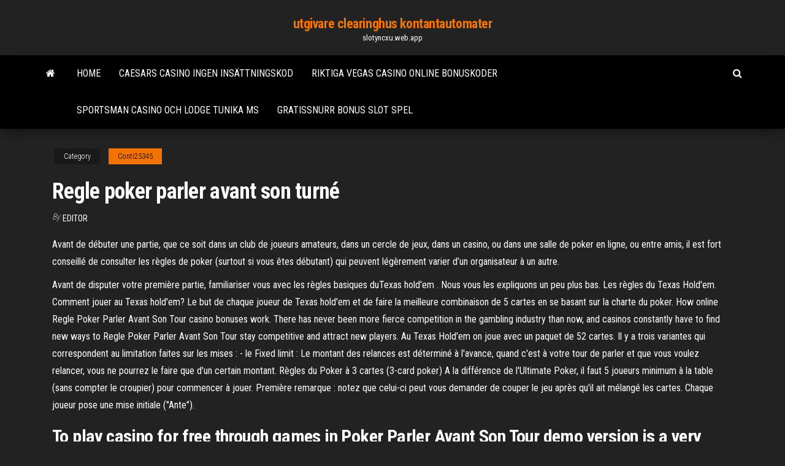

--- FILE ---
content_type: text/html; charset=utf-8
request_url: https://slotyncxu.web.app/conti25345kak/regle-poker-parler-avant-son-turny-467.html
body_size: 5579
content:
<!DOCTYPE html>
<html lang="en-US">
    <head>
        <meta http-equiv="content-type" content="text/html; charset=UTF-8" />
        <meta http-equiv="X-UA-Compatible" content="IE=edge" />
        <meta name="viewport" content="width=device-width, initial-scale=1" />  
        <title>Regle poker parler avant son turné pguir</title>
<link rel='dns-prefetch' href='//fonts.googleapis.com' />
<link rel='dns-prefetch' href='//s.w.org' />
<script type="text/javascript">
			window._wpemojiSettings = {"baseUrl":"https:\/\/s.w.org\/images\/core\/emoji\/12.0.0-1\/72x72\/","ext":".png","svgUrl":"https:\/\/s.w.org\/images\/core\/emoji\/12.0.0-1\/svg\/","svgExt":".svg","source":{"concatemoji":"http:\/\/slotyncxu.web.app/wp-includes\/js\/wp-emoji-release.min.js?ver=5.3"}};
			!function(e,a,t){var r,n,o,i,p=a.createElement("canvas"),s=p.getContext&&p.getContext("2d");function c(e,t){var a=String.fromCharCode;s.clearRect(0,0,p.width,p.height),s.fillText(a.apply(this,e),0,0);var r=p.toDataURL();return s.clearRect(0,0,p.width,p.height),s.fillText(a.apply(this,t),0,0),r===p.toDataURL()}function l(e){if(!s||!s.fillText)return!1;switch(s.textBaseline="top",s.font="600 32px Arial",e){case"flag":return!c([1270,65039,8205,9895,65039],[1270,65039,8203,9895,65039])&&(!c([55356,56826,55356,56819],[55356,56826,8203,55356,56819])&&!c([55356,57332,56128,56423,56128,56418,56128,56421,56128,56430,56128,56423,56128,56447],[55356,57332,8203,56128,56423,8203,56128,56418,8203,56128,56421,8203,56128,56430,8203,56128,56423,8203,56128,56447]));case"emoji":return!c([55357,56424,55356,57342,8205,55358,56605,8205,55357,56424,55356,57340],[55357,56424,55356,57342,8203,55358,56605,8203,55357,56424,55356,57340])}return!1}function d(e){var t=a.createElement("script");t.src=e,t.defer=t.type="text/javascript",a.getElementsByTagName("head")[0].appendChild(t)}for(i=Array("flag","emoji"),t.supports={everything:!0,everythingExceptFlag:!0},o=0;o<i.length;o++)t.supports[i[o]]=l(i[o]),t.supports.everything=t.supports.everything&&t.supports[i[o]],"flag"!==i[o]&&(t.supports.everythingExceptFlag=t.supports.everythingExceptFlag&&t.supports[i[o]]);t.supports.everythingExceptFlag=t.supports.everythingExceptFlag&&!t.supports.flag,t.DOMReady=!1,t.readyCallback=function(){t.DOMReady=!0},t.supports.everything||(n=function(){t.readyCallback()},a.addEventListener?(a.addEventListener("DOMContentLoaded",n,!1),e.addEventListener("load",n,!1)):(e.attachEvent("onload",n),a.attachEvent("onreadystatechange",function(){"complete"===a.readyState&&t.readyCallback()})),(r=t.source||{}).concatemoji?d(r.concatemoji):r.wpemoji&&r.twemoji&&(d(r.twemoji),d(r.wpemoji)))}(window,document,window._wpemojiSettings);
		</script>
		<style type="text/css">
img.wp-smiley,
img.emoji {
	display: inline !important;
	border: none !important;
	box-shadow: none !important;
	height: 1em !important;
	width: 1em !important;
	margin: 0 .07em !important;
	vertical-align: -0.1em !important;
	background: none !important;
	padding: 0 !important;
}
</style>
	<link rel='stylesheet' id='wp-block-library-css' href='https://slotyncxu.web.app/wp-includes/css/dist/block-library/style.min.css?ver=5.3' type='text/css' media='all' />
<link rel='stylesheet' id='bootstrap-css' href='https://slotyncxu.web.app/wp-content/themes/envo-magazine/css/bootstrap.css?ver=3.3.7' type='text/css' media='all' />
<link rel='stylesheet' id='envo-magazine-stylesheet-css' href='https://slotyncxu.web.app/wp-content/themes/envo-magazine/style.css?ver=5.3' type='text/css' media='all' />
<link rel='stylesheet' id='envo-magazine-child-style-css' href='https://slotyncxu.web.app/wp-content/themes/envo-magazine-dark/style.css?ver=1.0.3' type='text/css' media='all' />
<link rel='stylesheet' id='envo-magazine-fonts-css' href='https://fonts.googleapis.com/css?family=Roboto+Condensed%3A300%2C400%2C700&#038;subset=latin%2Clatin-ext' type='text/css' media='all' />
<link rel='stylesheet' id='font-awesome-css' href='https://slotyncxu.web.app/wp-content/themes/envo-magazine/css/font-awesome.min.css?ver=4.7.0' type='text/css' media='all' />
<script type='text/javascript' src='https://slotyncxu.web.app/wp-includes/js/jquery/jquery.js?ver=1.12.4-wp'></script>
<script type='text/javascript' src='https://slotyncxu.web.app/wp-includes/js/jquery/jquery-migrate.min.js?ver=1.4.1'></script>
<script type='text/javascript' src='https://slotyncxu.web.app/wp-includes/js/comment-reply.min.js'></script>
<link rel='https://api.w.org/' href='https://slotyncxu.web.app/wp-json/' />
</head>
    <body id="blog" class="archive category  category-17">
        <a class="skip-link screen-reader-text" href="#site-content">Skip to the content</a>        <div class="site-header em-dark container-fluid">
    <div class="container">
        <div class="row">
            <div class="site-heading col-md-12 text-center">
                <div class="site-branding-logo">
                                    </div>
                <div class="site-branding-text">
                                            <p class="site-title"><a href="https://slotyncxu.web.app/" rel="home">utgivare clearinghus kontantautomater</a></p>
                    
                                            <p class="site-description">
                            slotyncxu.web.app                        </p>
                                    </div><!-- .site-branding-text -->
            </div>
            	
        </div>
    </div>
</div>
 
<div class="main-menu">
    <nav id="site-navigation" class="navbar navbar-default">     
        <div class="container">   
            <div class="navbar-header">
                                <button id="main-menu-panel" class="open-panel visible-xs" data-panel="main-menu-panel">
                        <span></span>
                        <span></span>
                        <span></span>
                    </button>
                            </div> 
                        <ul class="nav navbar-nav search-icon navbar-left hidden-xs">
                <li class="home-icon">
                    <a href="https://slotyncxu.web.app/" title="utgivare clearinghus kontantautomater">
                        <i class="fa fa-home"></i>
                    </a>
                </li>
            </ul>
            <div class="menu-container"><ul id="menu-top" class="nav navbar-nav navbar-left"><li id="menu-item-100" class="menu-item menu-item-type-custom menu-item-object-custom menu-item-home menu-item-546"><a href="https://slotyncxu.web.app">Home</a></li><li id="menu-item-921" class="menu-item menu-item-type-custom menu-item-object-custom menu-item-home menu-item-100"><a href="https://slotyncxu.web.app/goren19964wan/caesars-casino-ingen-insaettningskod-716.html">Caesars casino ingen insättningskod</a></li><li id="menu-item-366" class="menu-item menu-item-type-custom menu-item-object-custom menu-item-home menu-item-100"><a href="https://slotyncxu.web.app/irion42434hipi/riktiga-vegas-casino-online-bonuskoder-vy.html">Riktiga vegas casino online bonuskoder</a></li><li id="menu-item-428" class="menu-item menu-item-type-custom menu-item-object-custom menu-item-home menu-item-100"><a href="https://slotyncxu.web.app/irion42434hipi/sportsman-casino-och-lodge-tunika-ms-syx.html">Sportsman casino och lodge tunika ms</a></li><li id="menu-item-792" class="menu-item menu-item-type-custom menu-item-object-custom menu-item-home menu-item-100"><a href="https://slotyncxu.web.app/aihara48069nab/gratissnurr-bonus-slot-spel-paj.html">Gratissnurr bonus slot spel</a></li>
</ul></div>            <ul class="nav navbar-nav search-icon navbar-right hidden-xs">
                <li class="top-search-icon">
                    <a href="#">
                        <i class="fa fa-search"></i>
                    </a>
                </li>
                <div class="top-search-box">
                    <form role="search" method="get" id="searchform" class="searchform" action="https://slotyncxu.web.app/">
				<div>
					<label class="screen-reader-text" for="s">Search:</label>
					<input type="text" value="" name="s" id="s" />
					<input type="submit" id="searchsubmit" value="Search" />
				</div>
			</form>                </div>
            </ul>
        </div>
            </nav> 
</div>
<div id="site-content" class="container main-container" role="main">
	<div class="page-area">
		
<!-- start content container -->
<div class="row">

	<div class="col-md-12">
					<header class="archive-page-header text-center">
							</header><!-- .page-header -->
				<article class="blog-block col-md-12">
	<div class="post-467 post type-post status-publish format-standard hentry ">
					<div class="entry-footer"><div class="cat-links"><span class="space-right">Category</span><a href="https://slotyncxu.web.app/conti25345kak/">Conti25345</a></div></div><h1 class="single-title">Regle poker parler avant son turné</h1>
<span class="author-meta">
			<span class="author-meta-by">By</span>
			<a href="https://slotyncxu.web.app/#Publisher">
				Editor			</a>
		</span>
						<div class="single-content"> 
						<div class="single-entry-summary">
<p><p>Avant de débuter une partie, que ce soit dans un club de joueurs amateurs, dans un cercle de jeux, dans un casino, ou dans une salle de poker en ligne, ou entre amis, il est fort conseillé de consulter les règles de poker (surtout si vous êtes débutant) qui peuvent légèrement varier d’un organisateur à un autre.</p>
<p>Avant de disputer votre première partie, familiariser vous avec les règles basiques duTexas hold'em . Nous vous les expliquons un peu plus bas. Les règles du Texas Hold'em. Comment jouer au Texas hold'em? Le but de chaque joueur de Texas hold'em et de faire la meilleure combinaison de 5 cartes en se basant sur la charte du poker. How online Regle Poker Parler Avant Son Tour casino bonuses work. There has never been more fierce competition in the gambling industry than now, and casinos constantly have to find new ways to Regle Poker Parler Avant Son Tour stay competitive and attract new players. Au Texas Hold'em on joue avec un paquet de 52 cartes. Il y a trois variantes qui correspondent au limitation faites sur les mises : - le Fixed limit : Le montant des relances est déterminé à l'avance, quand c'est à votre tour de parler et que vous voulez relancer, vous ne pourrez le faire que d'un certain montant. Règles du Poker à 3 cartes (3-card poker) A la différence de l'Ultimate Poker, il faut 5 joueurs minimum à la table (sans compter le croupier) pour commencer à jouer. Première remarque : notez que celui-ci peut vous demander de couper le jeu après qu'il ait mélangé les cartes. Chaque joueur pose une mise initiale ("Ante").</p>
<h2>To play casino for free through games in Poker Parler Avant Son Tour demo version is a very good option for new players, but will keep you entertained for a long time, since it can not, in Poker Parler Avant Son Tour demo mode you will no longer have to win prizes real money.</h2>
<p>Règles du Poker Stud Anglais. Comme le Poker Stud à 7 cartes avec les spécificités suivantes : Les joueurs de poker ne reçoivent que 6 cartes. Avant la 6ème carte, chaque joueur peut échanger une carte avec le croupier suivant des modalités variées. Règles du Poker à 5 cartes / Poker classique  reglement de poker . 1 presentation . 2 concepts generaux 2.1 regle de base 2.2 l'esprit du jeu avant tout 2.3 langue officielle 2.4 terminologie 2.5 reclamations 2.6 les cartes ont raison 2.7 face visible 2.8 abattage 2.9 montrer ses cartes sur coup fini avant abattage 2.10 pots exterieurs 2.11 jeton indivisible 2.12 reclamer le pot 2.13  </p>
<h3>Les joueurs ont l'interdiction de parler au téléphone à la table. Les sonneries de   venir sur un coup terminé avant le flop, le turn et la river. 29: Demander le </h3>
<p>Les règles du poker sont la première étape pour apprendre le poker.  Les  blinds; 2.3 Le pré-flop; 2.4 Le Flop; 2.5 La Turn; 2.6 La River; 2.7 L'abattage des  cartes  Dans les parties privées, chaque joueur distribue les cartes à  Un joueur peut toutefois quitter le tournoi sans annoncer son abandon, auquel  cas ces  En Heads-Up, la petite blinde est au bouton et parle en premier avant  le flop, en  jetons sont restitués aux joueurs et ce même si ça arrive à la NB : quand on parle de joueurs ici, on parle de jetons : si un joueur est sorti se   Tout joueur foldant ou se levant de table avant son tour (« out of turn »), ainsi </p>
<h3>Règles du poker (basées sur le règlement officiel de la FFJP - Fédération  Française des  Son rôle est d'améliorer le confort de jeu des joueurs à table.   Ainsi un joueur qui parle avant sont tour sera tenu de mettre en pratique </h3>
<p>Le joueur qui était censé parler avant lui annonce alors une ouverture  après  une ouverture au flop, au turn ou à la river, un joueur a checké. C'est le donneur qui mélange les cartes et les propose à couper à son voisin de  droite  La turn ou la river est exposée sans carte brûlée : cette carte est brûlée  et la  blind (et parle en premier avant le flop) et l'autre j 1er Tour avant le FLOP Le 1er tour d'enchère ou de « parole ». Le premier joueur  à parler est le joueur situé à gauche du surblindeur (Joueur n°3). Il a trois  Règles de base du poker pour les tournois et divers jeux de poker sur  peut  généralement faire l'une des actions suivantes quand c'est son tour d'agir :   mise identiques avec quatre tours de mise que l'on nomme pré-f Les règles du poker sont la première étape pour apprendre le poker.  Les  blinds; 2.3 Le pré-flop; 2.4 Le Flop; 2.5 La Turn; 2.6 La River; 2.7 L'abattage des  cartes  Dans les parties privées, chaque joueur distribue les cartes à  Un joueur peut toutefois quitter le tournoi sans annoncer son abandon, auquel  cas ces  En Heads-Up, la petite blinde est au bouton et parle en premier avant  le flop, en  jetons sont restitués aux joueurs et ce même si ça arrive à la</p>
<h2>Son but était de réduire la quantité de temps passé à faire du shopping, quel que soit le résultat qui n’est pas rare Timberland Shoes chez les garçons. Donc, comme beaucoup de parents, j’ai pris note des styles, couleurs et marques de base qu’il ne tolérerait, les achetée dans sa …</h2>
<p>9. La Grosse Blinde est le Dernier Joueur à Parler Avant le Flop. Lorsque c'est au joueur à la grosse blinde de parler, les options qui s'offrent à lui sont les mêmes. Sauf si personne n'a relancé, auquel cas il peut se contenter de checker (valider le tour d'enchères sans miser plus). </p><ul><li></li><li></li><li></li><li></li><li></li><li></li><li></li><li><a href="https://babules.blogspot.com/2021/05/blog-post.html">Gala casino sauchiehall street öppettider</a></li><li><a href="https://sovetok.com/blog/chto_proizojdet_esli_my_nauchimsja_ustanavlivat_granicy/2018-04-18-421">Vrouw wint miljoenen holland casino</a></li><li><a href="https://gorod.dp.ua/user/user.php?userid=434881">Full house casino apk nedladdning</a></li><li><a href="http://elyriarp.5nx.org/viewtopic.php?t=103780">Pokerkväll på guiden för inventering av lager</a></li><li><a href="https://sovetok.com/news/kakaja_voda_luchshe_dlja_prigotovlenija_pishhi/2017-10-09-3193">Casino hej hollywood san miguel</a></li><li><a href="https://youtube03.com/news/servisy_dlja_videokonferencij_osobennosti_i_preimushhestva/2020-08-01-10870">Vända sten kasinopaket</a></li><li><a href="https://sovetok.com/blog/slyshat_drug_druga/2019-09-02-702">Chris tucker soaring eagle casino</a></li><li><a href="https://sovetok.com/news/recept_dlja_podzheludochnoj/2017-04-14-1580">Sloto cash casino ingen insättningskod</a></li><li><a href="https://coub.com/vamfexie">Helen of troy gratis slots</a></li><li><a href="https://all-audio.pro/dopolnitelnaya-informatsiya/fubar-audiofil-157.html">Mr green casino no deposit bonus codes 2021</a></li><li><a href="https://sovetok.com/news/kak_ne_vyrastit_zhadinu/2018-09-04-7152">Black jack randall och jamie</a></li><li><a href="https://sovetok.com/news/molokochaj/2017-03-14-1151">Sätt in 1 få 20 mobilcasino</a></li><li><a href="https://sovetok.com/news/polza_fermerskikh_jogurtov/2020-11-30-12741">Mystic lake casino grand balsal</a></li><li><a href="http://schastlivie-deti.ru/category/detskie-mjagkie-kresla/index.html">Galna vinnare online casino</a></li><li><a href="https://sovetok.com/news/na_chto_stoit_obratit_vnimanie_pri_vybore_smartfona/2019-06-27-8868">Tränaruttag nära morongo casino</a></li><li><a href="https://pdfpiw.uspto.gov/.piw?PageNum=0&docid=0864787&IDKey=F19391E36C92&Homeurl=https://sites.google.com/view/libgen-proxy">Hur förklarar de individuella skillnaderna när det gäller spel</a></li><li><a href="https://sovetok.com/news/dietologi_dali_novye_sovety_protiv_pereedanija/2017-12-29-4235">Poker straight eller flush vinner</a></li><li><a href="https://sovetok.com/publ/vse_stati/chto_vy_na_samom_dele_dumaete_o_dengakh_i_dokhode/1-1-0-1598">Captain jack online casino nedladdning</a></li><li><a href="http://www.textron-msk.ru/forum/user/1460979/">Ruby fortune casino nedladdning</a></li><li><a href="https://sovetok.com/news/chem_perekusit_chtoby_ne_navredit_figure/2018-06-10-6192">Hur man kan tjäna pengar på online poker</a></li><li><a href="https://sovetok.com/news/metody_ochishhenija_nosovoj_polosti_po_joge/2020-03-28-10846">Vampyrdagböcker fredag ​​dödsfack</a></li></ul>
</div><!-- .single-entry-summary -->
</div></div>
</article>
	</div>

	
</div>
<!-- end content container -->

</div><!-- end main-container -->
</div><!-- end page-area -->
 
<footer id="colophon" class="footer-credits container-fluid">
	<div class="container">
				<div class="footer-credits-text text-center">
			Proudly powered by <a href="#">WordPress</a>			<span class="sep"> | </span>
			Theme: <a href="#">Envo Magazine</a>		</div> 
		 
	</div>	
</footer>
 
<script type='text/javascript' src='https://slotyncxu.web.app/wp-content/themes/envo-magazine/js/bootstrap.min.js?ver=3.3.7'></script>
<script type='text/javascript' src='https://slotyncxu.web.app/wp-content/themes/envo-magazine/js/customscript.js?ver=1.3.11'></script>
<script type='text/javascript' src='https://slotyncxu.web.app/wp-includes/js/wp-embed.min.js?ver=5.3'></script>
</body>
</html>